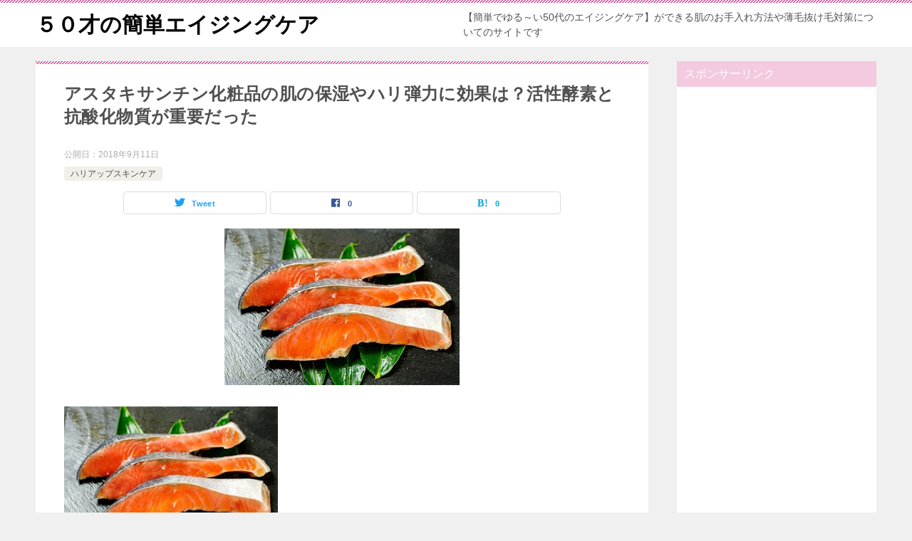

--- FILE ---
content_type: text/html; charset=UTF-8
request_url: https://www.eijing.net/asutakisanchin/
body_size: 17972
content:
<!doctype html>
<html lang="ja" class="col2 layout-footer-show">
<head>
	<meta charset="UTF-8">
	<meta name="viewport" content="width=device-width, initial-scale=1">
	<link rel="profile" href="http://gmpg.org/xfn/11">

	<title>アスタキサンチン化粧品の肌の保湿やハリ弾力に効果は？活性酵素と抗酸化物質が重要だった ｜ ５０才の簡単エイジングケア</title>
<meta name='robots' content='max-image-preview:large' />
    <script>
        var ajaxurl = 'https://www.eijing.net/wp-admin/admin-ajax.php';
        var sns_cnt = true;
            </script>
	<link rel='dns-prefetch' href='//s.w.org' />
<link rel="alternate" type="application/rss+xml" title="５０才の簡単エイジングケア &raquo; フィード" href="https://www.eijing.net/feed/" />
<link rel="alternate" type="application/rss+xml" title="５０才の簡単エイジングケア &raquo; コメントフィード" href="https://www.eijing.net/comments/feed/" />
<link rel="alternate" type="application/rss+xml" title="５０才の簡単エイジングケア &raquo; アスタキサンチン化粧品の肌の保湿やハリ弾力に効果は？活性酵素と抗酸化物質が重要だった のコメントのフィード" href="https://www.eijing.net/asutakisanchin/feed/" />
		<script type="text/javascript">
			window._wpemojiSettings = {"baseUrl":"https:\/\/s.w.org\/images\/core\/emoji\/13.1.0\/72x72\/","ext":".png","svgUrl":"https:\/\/s.w.org\/images\/core\/emoji\/13.1.0\/svg\/","svgExt":".svg","source":{"concatemoji":"https:\/\/www.eijing.net\/wp-includes\/js\/wp-emoji-release.min.js?ver=5.8.12"}};
			!function(e,a,t){var n,r,o,i=a.createElement("canvas"),p=i.getContext&&i.getContext("2d");function s(e,t){var a=String.fromCharCode;p.clearRect(0,0,i.width,i.height),p.fillText(a.apply(this,e),0,0);e=i.toDataURL();return p.clearRect(0,0,i.width,i.height),p.fillText(a.apply(this,t),0,0),e===i.toDataURL()}function c(e){var t=a.createElement("script");t.src=e,t.defer=t.type="text/javascript",a.getElementsByTagName("head")[0].appendChild(t)}for(o=Array("flag","emoji"),t.supports={everything:!0,everythingExceptFlag:!0},r=0;r<o.length;r++)t.supports[o[r]]=function(e){if(!p||!p.fillText)return!1;switch(p.textBaseline="top",p.font="600 32px Arial",e){case"flag":return s([127987,65039,8205,9895,65039],[127987,65039,8203,9895,65039])?!1:!s([55356,56826,55356,56819],[55356,56826,8203,55356,56819])&&!s([55356,57332,56128,56423,56128,56418,56128,56421,56128,56430,56128,56423,56128,56447],[55356,57332,8203,56128,56423,8203,56128,56418,8203,56128,56421,8203,56128,56430,8203,56128,56423,8203,56128,56447]);case"emoji":return!s([10084,65039,8205,55357,56613],[10084,65039,8203,55357,56613])}return!1}(o[r]),t.supports.everything=t.supports.everything&&t.supports[o[r]],"flag"!==o[r]&&(t.supports.everythingExceptFlag=t.supports.everythingExceptFlag&&t.supports[o[r]]);t.supports.everythingExceptFlag=t.supports.everythingExceptFlag&&!t.supports.flag,t.DOMReady=!1,t.readyCallback=function(){t.DOMReady=!0},t.supports.everything||(n=function(){t.readyCallback()},a.addEventListener?(a.addEventListener("DOMContentLoaded",n,!1),e.addEventListener("load",n,!1)):(e.attachEvent("onload",n),a.attachEvent("onreadystatechange",function(){"complete"===a.readyState&&t.readyCallback()})),(n=t.source||{}).concatemoji?c(n.concatemoji):n.wpemoji&&n.twemoji&&(c(n.twemoji),c(n.wpemoji)))}(window,document,window._wpemojiSettings);
		</script>
		<style type="text/css">
img.wp-smiley,
img.emoji {
	display: inline !important;
	border: none !important;
	box-shadow: none !important;
	height: 1em !important;
	width: 1em !important;
	margin: 0 .07em !important;
	vertical-align: -0.1em !important;
	background: none !important;
	padding: 0 !important;
}
</style>
	<link rel='stylesheet' id='wp-block-library-css'  href='https://www.eijing.net/wp-includes/css/dist/block-library/style.min.css?ver=5.8.12' type='text/css' media='all' />
<link rel='stylesheet' id='keni_character_css-css'  href='https://www.eijing.net/wp-content/plugins/keni-character-plugin/css/keni_character.css?ver=5.8.12' type='text/css' media='all' />
<link rel='stylesheet' id='keni-style-css'  href='https://www.eijing.net/wp-content/themes/keni8-child/style.css?ver=5.8.12' type='text/css' media='all' />
<link rel='stylesheet' id='keni_base-css'  href='https://www.eijing.net/wp-content/themes/keni80_wp_standard_all_202111101102/base.css?ver=5.8.12' type='text/css' media='all' />
<link rel='stylesheet' id='keni-advanced-css'  href='https://www.eijing.net/wp-content/themes/keni80_wp_standard_all_202111101102/advanced.css?ver=5.8.12' type='text/css' media='all' />
<link rel='stylesheet' id='my-keni_base-css'  href='https://www.eijing.net/wp-content/themes/keni8-child/base.css?ver=5.8.12' type='text/css' media='all' />
<link rel='stylesheet' id='my-keni-advanced-css'  href='https://www.eijing.net/wp-content/themes/keni8-child/advanced.css?ver=5.8.12' type='text/css' media='all' />
<style id='keni_customized_css-inline-css' type='text/css'>
.color01{color: #be4e8c;}.color02{color: #d54f98;}.color03{color: #f3cadf;}.color04{color: #f8e8f1;}.color05{color: #fbeff6;}.color06{color: #f7deed;}.color07{color: #f3cadf;}q{background: #f7deed;}table:not(.review-table) thead th{border-color: #d54f98;background-color: #d54f98;}a:hover,a:active,a:focus{color: #be4e8c;}.keni-header_wrap{background-image: linear-gradient(-45deg,#fff 25%,#d54f98 25%, #d54f98 50%,#fff 50%, #fff 75%,#d54f98 75%, #d54f98);}.keni-header_cont .header-mail .btn_header{color: #be4e8c;}.site-title > a span{color: #be4e8c;}.keni-breadcrumb-list li a:hover,.keni-breadcrumb-list li a:active,.keni-breadcrumb-list li a:focus{color: #be4e8c;}.keni-section h1:not(.title_no-style){background-image: linear-gradient(-45deg,#fff 25%,#d54f98 25%, #d54f98 50%,#fff 50%, #fff 75%,#d54f98 75%, #d54f98);}.archive_title{background-image: linear-gradient(-45deg,#fff 25%,#d54f98 25%, #d54f98 50%,#fff 50%, #fff 75%,#d54f98 75%, #d54f98);} h2:not(.title_no-style){background: #d54f98;}.profile-box-title {background: #d54f98;}.keni-related-title {background: #d54f98;}.comments-area h2 {background: #d54f98;}h3:not(.title_no-style){border-top-color: #d54f98;border-bottom-color: #d54f98;color: #be4e8c;}h4:not(.title_no-style){border-bottom-color: #d54f98;color: #be4e8c;}h5:not(.title_no-style){color: #be4e8c;}.keni-section h1 a:hover,.keni-section h1 a:active,.keni-section h1 a:focus,.keni-section h3 a:hover,.keni-section h3 a:active,.keni-section h3 a:focus,.keni-section h4 a:hover,.keni-section h4 a:active,.keni-section h4 a:focus,.keni-section h5 a:hover,.keni-section h5 a:active,.keni-section h5 a:focus,.keni-section h6 a:hover,.keni-section h6 a:active,.keni-section h6 a:focus{color: #be4e8c;}.keni-section .sub-section_title {background: #f3cadf;}.btn_style01{border-color: #be4e8c;color: #be4e8c;}.btn_style02{border-color: #be4e8c;color: #be4e8c;}.btn_style03{background: #d54f98;}.entry-list .entry_title a:hover,.entry-list .entry_title a:active,.entry-list .entry_title a:focus{color: #be4e8c;}.ently_read-more .btn{border-color: #be4e8c;color: #be4e8c;}.profile-box{background-color: #fbeff6;}.advance-billing-box_next-title{color: #f3cadf;}.step-chart li:nth-child(2){background-color: #f8e8f1;}.step-chart_style01 li:nth-child(2)::after,.step-chart_style02 li:nth-child(2)::after{border-top-color: #f8e8f1;}.step-chart li:nth-child(3){background-color: #f3cadf;}.step-chart_style01 li:nth-child(3)::after,.step-chart_style02 li:nth-child(3)::after{border-top-color: #f3cadf;}.step-chart li:nth-child(4){background-color: #d54f98;}.step-chart_style01 li:nth-child(4)::after,.step-chart_style02 li:nth-child(4)::after{border-top-color: #d54f98;}.toc-area_inner .toc-area_list > li::before{background: #d54f98;}.toc_title{color: #be4e8c;}.list_style02 li::before{background: #d54f98;}.dl_style02 dt{background: #d54f98;}.dl_style02 dd{background: #f8e8f1;}.accordion-list dt{background: #d54f98;}.ranking-list .review_desc_title{color: #be4e8c;}.review_desc{background-color: #fbeff6;}.item-box .item-box_title{color: #be4e8c;}.item-box02{background-image: linear-gradient(-45deg,#fff 25%,#d54f98 25%, #d54f98 50%,#fff 50%, #fff 75%,#d54f98 75%, #d54f98);}.item-box02 .item-box_inner{background-color: #fbeff6;}.item-box02 .item-box_title{background-color: #d54f98;}.item-box03 .item-box_title{background-color: #d54f98;}.box_style01{background-image: linear-gradient(-45deg,#fff 25%,#d54f98 25%, #d54f98 50%,#fff 50%, #fff 75%,#d54f98 75%, #d54f98);}.box_style01 .box_inner{background-color: #fbeff6;}.box_style03{background: #fbeff6;}.box_style06{background-color: #fbeff6;}.cast-box{background-image: linear-gradient(-45deg,#fff 25%,#d54f98 25%, #d54f98 50%,#fff 50%, #fff 75%,#d54f98 75%, #d54f98);}.cast-box .cast_name,.cast-box_sub .cast_name{color: #be4e8c;}.widget .cast-box_sub .cast-box_sub_title{background-image: linear-gradient(-45deg,#d54f98 25%, #d54f98 50%,#fff 50%, #fff 75%,#d54f98 75%, #d54f98);}.voice_styl02{background-color: #fbeff6;}.voice_styl03{background-image: linear-gradient(-45deg,#fff 25%,#fbeff6 25%, #fbeff6 50%,#fff 50%, #fff 75%,#fbeff6 75%, #fbeff6);}.voice-box .voice_title{color: #be4e8c;}.chat_style02 .bubble{background-color: #d54f98;}.chat_style02 .bubble .bubble_in{border-color: #d54f98;}.related-entry-list .related-entry_title a:hover,.related-entry-list .related-entry_title a:active,.related-entry-list .related-entry_title a:focus{color: #be4e8c;}.interval01 span{background-color: #d54f98;}.interval02 span{background-color: #d54f98;}.page-nav .current,.page-nav li a:hover,.page-nav li a:active,.page-nav li a:focus{background: #d54f98;}.page-nav-bf .page-nav_next:hover,.page-nav-bf .page-nav_next:active,.page-nav-bf .page-nav_next:focus,.page-nav-bf .page-nav_prev:hover,.page-nav-bf .page-nav_prev:active,.page-nav-bf .page-nav_prev:focus{color: #be4e8c;}.nav-links .nav-next a:hover, .nav-links .nav-next a:active, .nav-links .nav-next a:focus, .nav-links .nav-previous a:hover, .nav-links .nav-previous a:active, .nav-links .nav-previous a:focus {color: #be4e8c; text-decoration: 'underline'; }.commentary-box .commentary-box_title{color: #d54f98;}.calendar tfoot td a:hover,.calendar tfoot td a:active,.calendar tfoot td a:focus{color: #be4e8c;}.form-mailmaga .form-mailmaga_title{color: #d54f98;}.form-login .form-login_title{color: #d54f98;}.form-login-item .form-login_title{color: #d54f98;}.contact-box{background-image: linear-gradient(-45deg,#fff 25%, #d54f98 25%, #d54f98 50%,#fff 50%, #fff 75%,#d54f98 75%, #d54f98);}.contact-box_inner{background-color: #fbeff6;}.contact-box .contact-box-title{background-color: #d54f98;}.contact-box_tel{color: #be4e8c;}.widget_recent_entries .keni-section ul li a:hover,.widget_recent_entries .keni-section ul li a:active,.widget_recent_entries .keni-section ul li a:focus,.widget_archive .keni-section > ul li a:hover,.widget_archive .keni-section > ul li a:active,.widget_archive .keni-section > ul li a:focus,.widget_categories .keni-section > ul li a:hover,.widget_categories .keni-section > ul li a:active,.widget_categories .keni-section > ul li a:focus{color: #be4e8c;}.tagcloud a::before{color: #be4e8c;}.widget_recent_entries_img .list_widget_recent_entries_img .widget_recent_entries_img_entry_title a:hover,.widget_recent_entries_img .list_widget_recent_entries_img .widget_recent_entries_img_entry_title a:active,.widget_recent_entries_img .list_widget_recent_entries_img .widget_recent_entries_img_entry_title a:focus{color: #be4e8c;}.keni-link-card_title a:hover,.keni-link-card_title a:active,.keni-link-card_title a:focus{color: #be4e8c;}@media (min-width : 768px){.keni-gnav_inner li a:hover,.keni-gnav_inner li a:active,.keni-gnav_inner li a:focus{border-bottom-color: #d54f98;}.step-chart_style02 li:nth-child(2)::after{border-left-color: #f8e8f1;}.step-chart_style02 li:nth-child(3)::after{border-left-color: #f3cadf;}.step-chart_style02 li:nth-child(4)::after{border-left-color: #d54f98;}.col1 .contact-box_tel{color: #be4e8c;}.step-chart_style02 li:nth-child(1)::after,.step-chart_style02 li:nth-child(2)::after,.step-chart_style02 li:nth-child(3)::after,.step-chart_style02 li:nth-child(4)::after{border-top-color: transparent;}}@media (min-width : 920px){.contact-box_tel{color: #be4e8c;}}
</style>
<link rel="canonical" href="https://www.eijing.net/asutakisanchin/" />
<link rel="https://api.w.org/" href="https://www.eijing.net/wp-json/" /><link rel="alternate" type="application/json" href="https://www.eijing.net/wp-json/wp/v2/posts/135" /><link rel="EditURI" type="application/rsd+xml" title="RSD" href="https://www.eijing.net/xmlrpc.php?rsd" />
<link rel='shortlink' href='https://www.eijing.net/?p=135' />
<link rel="alternate" type="application/json+oembed" href="https://www.eijing.net/wp-json/oembed/1.0/embed?url=https%3A%2F%2Fwww.eijing.net%2Fasutakisanchin%2F" />
<link rel="alternate" type="text/xml+oembed" href="https://www.eijing.net/wp-json/oembed/1.0/embed?url=https%3A%2F%2Fwww.eijing.net%2Fasutakisanchin%2F&#038;format=xml" />
<script async src="//pagead2.googlesyndication.com/pagead/js/adsbygoogle.js"></script>
<script>
     (adsbygoogle = window.adsbygoogle || []).push({
          google_ad_client: "ca-pub-1300055494239780",
          enable_page_level_ads: true
     });
</script><meta name="description" content="アスタリフトを使ってみて「保湿力」「肌のハリや弾力」に効果を感じました。アスタキサンチンの効果なのでしょうか？調べてわかりやすく紹介します。">
        <!--OGP-->
		<meta property="og:type" content="article" />
<meta property="og:url" content="https://www.eijing.net/asutakisanchin/" />
        <meta property="og:title" content="アスタキサンチン化粧品の肌の保湿やハリ弾力に効果は？活性酵素と抗酸化物質が重要だった ｜ ５０才の簡単エイジングケア"/>
        <meta property="og:description" content="アスタリフトを使ってみて「保湿力」「肌のハリや弾力」に効果を感じました。アスタキサンチンの効果なのでしょうか？調べてわかりやすく紹介します。">
        <meta property="og:site_name" content="５０才の簡単エイジングケア">
        <meta property="og:image" content="https://www.eijing.net/wp-content/uploads/2018/09/asutakisantin.jpg">
		            <meta property="og:image:type" content="image/jpeg">
			            <meta property="og:image:width" content="330">
            <meta property="og:image:height" content="220">
			        <meta property="og:locale" content="ja_JP">
		        <!--OGP-->
		            <!-- Twitter Cards -->
			                    <meta name="twitter:card" content="summary"/>
                    <meta name="twitter:site" content="0"/>
                    <meta name="twitter:title" content="アスタキサンチン化粧品の肌の保湿やハリ弾力に効果は？活性酵素と抗酸化物質が重要だった"/>
                    <meta name="twitter:image" content="https://www.eijing.net/wp-content/uploads/2018/09/asutakisantin.jpg"/>
            <!--/Twitter Cards-->
			<style type="text/css">.broken_link, a.broken_link {
	text-decoration: line-through;
}</style><meta name="google-site-verification" content="tSQrgKFvd-gER_AFBtnEiK-MoX7Gv5RS8qGdUPWEvvQ" />
<!-- Global site tag (gtag.js) - Google Analytics -->
<script async src="https://www.googletagmanager.com/gtag/js?id=UA-100928980-2"></script>
<script>
  window.dataLayer = window.dataLayer || [];
  function gtag(){dataLayer.push(arguments);}
  gtag('js', new Date());

  gtag('config', 'UA-100928980-2');
</script>
</head>

<body class="post-template-default single single-post postid-135 single-format-standard no-gn"><!--ページの属性-->

<div id="top" class="keni-container">

<!--▼▼ ヘッダー ▼▼-->
<div class="keni-header_wrap">
	<div class="keni-header_outer">
		
		<header class="keni-header keni-header_col1">
			<div class="keni-header_inner">

							<p class="site-title"><a href="https://www.eijing.net/" rel="home">５０才の簡単エイジングケア</a></p>
			
			<div class="keni-header_cont">
			<p class="site-description">【簡単でゆる～い50代のエイジングケア】ができる肌のお手入れ方法や薄毛抜け毛対策についてのサイトです</p>			</div>

			</div><!--keni-header_inner-->
		</header><!--keni-header-->	</div><!--keni-header_outer-->
</div><!--keni-header_wrap-->
<!--▲▲ ヘッダー ▲▲-->

<div id="click-space"></div>




<div class="keni-main_wrap">
	<div class="keni-main_outer">

		<!--▼▼ メインコンテンツ ▼▼-->
		<main id="main" class="keni-main">
			<div class="keni-main_inner">

				<aside class="free-area free-area_before-title">
									</aside><!-- #secondary -->

		<article class="post-135 post type-post status-publish format-standard has-post-thumbnail category-hari tag-23 keni-section" itemscope itemtype="http://schema.org/Article">
<meta itemscope itemprop="mainEntityOfPage"  itemType="https://schema.org/WebPage" itemid="https://www.eijing.net/asutakisanchin/" />

<div class="keni-section_wrap article_wrap">
	<div class="keni-section">

		<header class="article-header">
			<h1 class="entry_title" itemprop="headline">アスタキサンチン化粧品の肌の保湿やハリ弾力に効果は？活性酵素と抗酸化物質が重要だった</h1>
			<div class="entry_status">
		<ul class="entry_date">
				<li class="entry_date_item">公開日：<time itemprop="datePublished" datetime="2018-09-11T21:11:15+09:00" content="2018-09-11T21:11:15+09:00">2018年9月11日</time></li>	</ul>
		<ul class="entry_category">
		<li class="entry_category_item hari"><a href="https://www.eijing.net/category/hari/">ハリアップスキンケア</a></li>	</ul>
</div>						<aside class="sns-btn_wrap">
	        <div class="sns-btn_tw" data-url="https://www.eijing.net/asutakisanchin/" data-title="%E3%82%A2%E3%82%B9%E3%82%BF%E3%82%AD%E3%82%B5%E3%83%B3%E3%83%81%E3%83%B3%E5%8C%96%E7%B2%A7%E5%93%81%E3%81%AE%E8%82%8C%E3%81%AE%E4%BF%9D%E6%B9%BF%E3%82%84%E3%83%8F%E3%83%AA%E5%BC%BE%E5%8A%9B%E3%81%AB%E5%8A%B9%E6%9E%9C%E3%81%AF%EF%BC%9F%E6%B4%BB%E6%80%A7%E9%85%B5%E7%B4%A0%E3%81%A8%E6%8A%97%E9%85%B8%E5%8C%96%E7%89%A9%E8%B3%AA%E3%81%8C%E9%87%8D%E8%A6%81%E3%81%A0%E3%81%A3%E3%81%9F+%EF%BD%9C+%EF%BC%95%EF%BC%90%E6%89%8D%E3%81%AE%E7%B0%A1%E5%8D%98%E3%82%A8%E3%82%A4%E3%82%B8%E3%83%B3%E3%82%B0%E3%82%B1%E3%82%A2"></div>
        <div class="sns-btn_fb" data-url="https://www.eijing.net/asutakisanchin/" data-title="%E3%82%A2%E3%82%B9%E3%82%BF%E3%82%AD%E3%82%B5%E3%83%B3%E3%83%81%E3%83%B3%E5%8C%96%E7%B2%A7%E5%93%81%E3%81%AE%E8%82%8C%E3%81%AE%E4%BF%9D%E6%B9%BF%E3%82%84%E3%83%8F%E3%83%AA%E5%BC%BE%E5%8A%9B%E3%81%AB%E5%8A%B9%E6%9E%9C%E3%81%AF%EF%BC%9F%E6%B4%BB%E6%80%A7%E9%85%B5%E7%B4%A0%E3%81%A8%E6%8A%97%E9%85%B8%E5%8C%96%E7%89%A9%E8%B3%AA%E3%81%8C%E9%87%8D%E8%A6%81%E3%81%A0%E3%81%A3%E3%81%9F+%EF%BD%9C+%EF%BC%95%EF%BC%90%E6%89%8D%E3%81%AE%E7%B0%A1%E5%8D%98%E3%82%A8%E3%82%A4%E3%82%B8%E3%83%B3%E3%82%B0%E3%82%B1%E3%82%A2"></div>
        <div class="sns-btn_hatena" data-url="https://www.eijing.net/asutakisanchin/" data-title="%E3%82%A2%E3%82%B9%E3%82%BF%E3%82%AD%E3%82%B5%E3%83%B3%E3%83%81%E3%83%B3%E5%8C%96%E7%B2%A7%E5%93%81%E3%81%AE%E8%82%8C%E3%81%AE%E4%BF%9D%E6%B9%BF%E3%82%84%E3%83%8F%E3%83%AA%E5%BC%BE%E5%8A%9B%E3%81%AB%E5%8A%B9%E6%9E%9C%E3%81%AF%EF%BC%9F%E6%B4%BB%E6%80%A7%E9%85%B5%E7%B4%A0%E3%81%A8%E6%8A%97%E9%85%B8%E5%8C%96%E7%89%A9%E8%B3%AA%E3%81%8C%E9%87%8D%E8%A6%81%E3%81%A0%E3%81%A3%E3%81%9F+%EF%BD%9C+%EF%BC%95%EF%BC%90%E6%89%8D%E3%81%AE%E7%B0%A1%E5%8D%98%E3%82%A8%E3%82%A4%E3%82%B8%E3%83%B3%E3%82%B0%E3%82%B1%E3%82%A2"></div>
		</aside>					</header><!-- .article-header -->

		<div class="article-body" itemprop="articleBody">
			
			<div class="article-visual" itemprop="image" itemscope itemtype="https://schema.org/ImageObject">
				<img src="https://www.eijing.net/wp-content/uploads/2018/09/asutakisantin.jpg" alt="鮭アスタキサンチン" loading="lazy"
                     width="330"
                     height="220">
				<meta itemprop="url" content="https://www.eijing.net/wp-content/uploads/2018/09/asutakisantin.jpg">
				<meta itemprop="width" content="330">
				<meta itemprop="height" content="220">
			</div>
			
			<p><img loading="lazy" src="https://www.eijing.net/wp-content/uploads/2018/09/asutakisantin-300x200.jpg" alt="鮭アスタキサンチン" width="300" height="200" class="alignnone size-medium wp-image-211" srcset="https://www.eijing.net/wp-content/uploads/2018/09/asutakisantin-300x200.jpg 300w, https://www.eijing.net/wp-content/uploads/2018/09/asutakisantin.jpg 330w" sizes="(max-width: 300px) 100vw, 300px" /></p>
<h2>アスタキサンチン化粧品の効果は？保湿・肌のハリや弾力・シワ・紫外線の活性酵素対策</h2>
<p>アスタリフトを実際に購入して試してみたところ「感動のしっとり肌とハリ肌」になったことを紹介しました。</p>
<p>アスタリフトを体験した記事はこちら↓<br />
<a href="https://www.eijing.net/astalift/" target="_blank" rel="noopener">アスタリフトトライアルを実際に試してみたレビュー。深い潤いに感動</a></p>
<p>アスタリフトと言えばあの赤い美容成分のアスタキサンチン</p>
<p>本当にアスタキサンチンが入っていたからアスタリフトを使って肌の保湿とかハリや弾力が出たのかな？</p>
<p>アスタキサンチンってどんな働きをしていたのかしら？<br />
そんなことが気になって調べてみました。</p>
<p>理科とか科学に、とっても弱い私なので難しいことはわかりません。</p>
<p>なるべくわかりやすく整理してみましたので、「アスタキサンチンって本当のところどうなの？」と気になっている人は是非参考にしてみてくださいね。</p>
<div class="al-c">一日１回の↓クリックをお願いします<br />
<a href="//beauty.blogmura.com/ladiesbrushup_over50/ranking.html" target="_blank"><img loading="lazy" src="https://beauty.blogmura.com/ladiesbrushup_over50/img/ladiesbrushup_over50125_41_z_cat.gif" width="125" height="41" border="0" alt="" /></a></div>
<div id="keni_toc"></div>
<h2>アスタキサンチンと活性酵素と抗酸化物質の関係をわかりやすく知りたい</h2>
<p>★活性酸素と抗酸化物質って難しいけれど知っておきたいこと</p>
<p>アスタキサンチンについて知りたいなら<br />
<span class="orange b">「活性酸素と抗酸化物質について」</span><br />
ちょっと難しいけれど知らないとダメみたいです。</p>
<p>活性酸素は悪者です<br />
それに対して抗酸化物質は悪者をやっつけるヒーローです。</p>
<p>活性酸素ができる原因</p>
<ul>
<li>紫外線線、排気ガスや食品添加物、ストレス</li>
<li>食べた糖や脂肪を原料としてエネルギーを作る時に産業廃棄物として発生してしまう</li>
</ul>
<p>などがあります。</p>
<p><span class="orange b">アスタキサンチンは紫外線からできる活性酵素に対して大きな力を発揮します。</span></p>
<h3>●活性酸素が肌に及ぼす悪いこと</h3>
<p>活性酸素は体内で細胞を酸化させて損傷を与えるてしまいます。</p>
<div style="border: 2px solid #cccccc; padding: 10px; background: #ffffff;">
<p>体中に活性酸素は悪い影響を及ぼしますが、ここでは特に美肌の敵としての活性酸素の問題点を紹介します。</p>
<p>１．肌のメラニンを増やす→シミやクスミの原因になる</p>
<p>２．コラーゲンやエラスチンを壊す→肌の弾力が失われう→しわやたるみの原因になる</p>
<p>３．皮膚のバリア機能を低下させる→保湿力が下がる→乾燥肌になる</p>
<p>つまり活性酸素は「シミやクスミ」「しわやたるみ」「乾燥肌」これらの原因になっているということですね。</p>
</div>
<p>まさにエイジングケアの敵！ですね～</p>
<h3>●抗酸化作用のある成分って何があるのかな？</h3>
<p>では抗酸化作用のある成分ってどんなのがあるの？<br />
気になるところです。</p>
<p>活性酵素はいくつかの種類があり、それに対抗できる抗酸化物質が決まっています。</p>
<div style="border: 2px solid #cccccc; padding: 10px; background: #ffffff;">
<p>抗酸化物質は下記のような成分があります</p>
<ul>
<li>ビタミンＣ</li>
<li>ビタミンＥ</li>
<li>コエンザイムＱ１０</li>
<li>β-カロテン</li>
<li>アスタキサンチン</li>
</ul>
</div>
<p>アスタキサンチンは紫外線からできる活性酵素に特に力を発揮できる抗酸化物質です。</p>
<p>ビタミンＥの550倍、ベータカロテンの40倍、コエンザイムQ10の1000倍もの効果があることがわかっているのですね。（富士フィルム調べ）<br />
<br></p>
<h2>富士フィルムがアスタキサンチン化粧品を作った驚きの技術とは</h2>
<h3>●しかし！アスタキサンチンには弱点が・・・</h3>
<p>アスタキサンチンは抗酸化作用が高いことがわかりました。</p>
<p>でも今まで何で化粧品として使われていなかったのかしら？<br />
そんな疑問が出てきました。</p>
<p>そんなに良い成分ならコラーゲンとかヒアルロン酸のようにもっと使われていいはず・・・</p>
<p>でも、アスタキサンチンには大きな問題があったのですね。</p>
<div style="border: 2px solid #cccccc; padding: 10px; background: #ffffff;">
<p>アスタキサンチンの問題点</p>
<ul>
<li>アスタキサンチンは熱と光に弱く油にしか溶けない</li>
<li>そのままでは吸収されにくい</li>
<li>分子量が大きい</li>
</ul>
</div>
<p>この為に<span class="orange b">アスタキサンチンの分子量を小さくして肌の奥にまで浸透できるようにする必要がある</span>のです。</p>
<p>アスタキサンチンの化粧品として有名なアスタリフトを作っているのは富士フィルム。</p>
<p>なぜアスタキサンチンに目を付けたのかしら？</p>
<p>フィルムの原料と同じ？</p>
<p>などと調べていたら・・・・</p>
<p>ここで驚きの事実がありました。</p>
<p>それは<span class="orange b">肌の角層と写真のフィルムって同じ薄さ</span>なんですね。</p>
<p>写真のフィルムって今はあまり見かけないな～って思う人も多いでしょう。</p>
<p>でも40～50代の人なら知っているはず！</p>
<p>あぁ～あのフィルムと肌の角層って同じ厚さなんだ！</p>
<p>角層って自分でどのくらいの厚さかわからないので、すっごくわかりやすい比較だと思いませんか？</p>
<p>私は「おぉ！」ってちょっと感動してしまいました。</p>
<p>写真のフィルムを作っている細かい技術力がそのままアスタキサンチンに応用ができたということのようですよ。</p>
<p>どのような技術なのか・・・難しい話は分かりにくくて・・・今回は省きますね</p>
<h2>アスタキサンチン入りの化粧品はアスタリフトとＤＨＣ。どれがいいのかな？</h2>
<p>アスタキサンチンの化粧品と言えば私は「アスタリフト」って思っていましたが、ＤＨＣのアスタキサンチン化粧品も有名でした。</p>
<p>効果って同じくらいなのかな？</p>
<p>アスタリフトはお試しをしたので、今度はＤＨＣのアスタキサンチン化粧品のお試しをしてみて比べてみたいですね。</p>
<p>ＤＨＣのアスタキサンチンを使ってみたら紹介しますね。</p>
<p>ここでは、まずは私がお試ししたアスタリフトのアスタキサンチンについて紹介します。</p>
<h3>アスタリフトのアスタキサンチンってここがすごかった！</h3>
<p><b><span style="color: #e95371;">１．抗酸化力が9倍の効果になったのは小さくしたから</span></b></p>
<p>普通のアスタキサンチンって不透明なオレンジ色なのです。<br />
でも・・・アスタリフトは何と透明！</p>
<p>そういえば化粧水は透明だった！</p>
<p><img loading="lazy" class="alignnone size-medium wp-image-181" src="https://www.eijing.net/wp-content/uploads/2018/09/asro02-300x225.jpg" alt="アスタリフトトライアルセットのモイストローション使用感" width="300" height="225" srcset="https://www.eijing.net/wp-content/uploads/2018/09/asro02-300x225.jpg 300w, https://www.eijing.net/wp-content/uploads/2018/09/asro02.jpg 330w" sizes="(max-width: 300px) 100vw, 300px" /></p>
<p>チョット見えにくいですが、手に乗せたら肌が透けて見えますよね。</p>
<p>何で透明になるのかというと微粒子化しているから らしい・・・・<br />
つまりちっさくしているっていうことですね。</p>
<p>ちっさくするだけで従来の抗酸化力の9倍もの効果を発揮できるそうですよ！<br />
スゴイですよね。</p>
<p><b><span style="color: #e95371;">２．浸透力が抜群になったのも小さくしたから</span></b><br />
ナノ化すると20秒後に浸透力に大きな差が出る！</p>
<p><iframe loading="lazy" src="https://www.youtube.com/embed/BsKVx3UIt5U?rel=0" width="300" height="168" frameborder="0" allowfullscreen="allowfullscreen"></iframe></p>
<p>ぐんぐんしみこんでいく様子がちょっと面白いので動画を紹介（富士フィルムのユーチューブの動画から）</p>
<p><b><span style="color: #e95371;">３．安定性が高くなった</span></b><br />
光や熱に弱かったアスタキサンチンをナノ化した技術で7時間たってもしっかり効果を発揮できるようになった</p>
<p>このような理由からアスタリフトはアスタキサンチンを上手スキンケアに取り入れることができるようになったのですね。</p>
<h2>アスタリフトのアスタキサンチンの効果は？</h2>
<p>実際にアスタキサンチンってどんな役割を果たしているの？</p>
<p>私はアスタリフトを使った感想は</p>
<p><span class="orange b">「しっとり保湿される」「肌がパッと張ったような張りが出る」</span></p>
<p>このような効果はやっぱりアスタキサンチンの効果だったのかしら？</p>
<p>気になります。</p>
<p>もう一度活性酸素と抗酸化物質であるアスタキサンチンを思い出してみましょう。</p>
<p>どうやら活性酸素は美肌の大敵だということがわかりました。</p>
<p>そしてこの活性酸素に対抗できるのが抗酸化物質。</p>
<p>その中でもアスタキサンチンはすごい力を持っているってことがわかりましね。</p>
<p>わかりやすくアスタキサンチンの効果についてまとめてみたくなりました。</p>
<p><b><span style="color: #e95371;">アスタキサンチンの効果</span></b><br />
（富士フィルムのＨＰ参照）</p>
<h3>1．シミを防ぐ・美白</h3>
<p>紫外線を浴びると表皮で大量の活性酸素が生み出されます。</p>
<p>アスタキサンチンを皮膚に塗ると、肌の上の活性酵素がたくさん削除されるのです。</p>
<p>それによってメラニンの生成が抑えられてシミ予防になります。</p>
<h3>２．肌の弾力を保ち、シワを予防できる</h3>
<p>肌の奥にある真皮層にはコラーゲンが手をつなぐ形できれいに並んでいます。</p>
<p>しかし、紫外線を受けると肌の表面だけでななく、この真皮層でも活性酵素が増えてしまします。</p>
<p>そうすると、真皮層にあるコラーゲンもダメージを受けてしまいます。</p>
<p>このコラーゲンが活性酸素によってダメージを受けると、肌のハリや弾力がなくなり、深いしわができるようになってしまいます。</p>
<p>アスタキサンチンは紫外線からできる活性酸素に絶大な効果を発揮しますので、肌の弾力やハリを保ってシワになるのを防ぐ効果が期待できます。</p>
<h3>３．肌の乾燥を防ぐ</h3>
<p>アスタキサンチンを塗ると肌の水分量が上昇し肌の皮脂量が減少すると富士フィルムでは書かれていますが、保湿に関してはアスタキサンチンをサプリで飲むほうがより効果が高いと書かれていますね。</p>
<div style="border: 2px solid pink; padding: 10px; background: #ffffff; border-radius: 10px;">
<p><b><span style="color: #e95371;">アスタキサンチンの美肌への効果まとめ</span></b></p>
<p>紫外線による活性酸素を除去する働きがある。<br />
この為、紫外線による肌ダメージを予防改善することができる</p>
<p>・シミを予防して美白効果<br />
・ハリや弾力を保ち、シワを予防する<br />
・保湿効果は少しある</p>
<p>つまり、紫外線のダメージにすごく効果を発揮するということですね。
</p></div>
<br>
<h2>アスタキサンチンについてのおまけの情報</h2>
<p>これからはアスタキサンチンを調べていくうえでちょっと面白いな～って思った情報を紹介します。</p>
<p>特に美肌に関係あることではないので、興味が無い人はスル～してくださいね。</p>
<h3>アスタキサンチンって何に含まれているのかしら？</h3>
<p>鮭とかエビやカニやいくらやなど赤い食べ物に入っています。<br />
アスタキサンチンの化粧品がすべて赤っぽいオレンジ色なことからも分かりますね～</p>
<p>でも、アスタキサンチンって魚介類からはあまりとることができないそうなのです。</p>
<p>アスタリフトのアスタキサンチンは「植物由来」の天然成分のアスタキサンチンを利用しているそうです。</p>
<p>ヘマトコッカスと呼ばれる海藻類に多く含まれていています。</p>
<h3>アスタキサンチンを作れない鮭</h3>
<p>アスタキサンチンと言えば鮭<br />
でも実は鮭って自分でアスタキサンチンを作り出すことができないんです。</p>
<p>鮭ってもともと白色なのですね。<br />
それがアスタキサンチンを作り出せる「ヘマトコッカス」という藻を食べてアスタキサンチンを体内に取り入れています。</p>
<p>アスタキサンチンを筋肉中にため込んでいることから、鮭はサーモンピンク色をしているんです。</p>
<p>鮭は産卵のために川を上りるためにたくさんの酸素を取り込んでいます。</p>
<p>そうすると活性酸素が発生して筋肉に大きな負担をかけてしまうのです。</p>
<p>それを消去するために筋肉中に多くのアスタキサンチンをためているといわれています。</p>
<p>鮭は産卵する場所が紫外線を受けやすい川の浅瀬です。</p>
<p>そのためにメスの鮭は卵（イクラ）にアスタキサンチンを移します。</p>
<p>だからイクラも赤い色をしているのですね。</p>
<p>鮭とアスタキサンチンの話がちょっと面白かったので紹介しました。</p>
<p>アスタキサンチン化粧品として有名な「アスタリフトシリーズ」<br />
トライアルセットは口コミなどでも人気の「ジュエリーアクアリスタ」も入っているトライアルセットがあります。</p>
<p>トライアルセットを購入すると、アスタリフトの本品が安く購入できる特典が付いてきます。</p>
<p>アスタリフトに興味があったらまずは１０日間のお試しセットを使ってからのほうがお得ですよ！</p>
<p>>><a href="https://www.eijing.net/astalift/" rel="noopener" target="_blank">アスタリフト体験談はこちらの記事で紹介しています。</a></p>
<p>すぐにアスタリフトのトライアルについて知りたいという方は下のリンクで公式サイトに行きます。</p>
<p><a href="https://px.a8.net/svt/ejp?a8mat=1NSC1H+7JJ6N6+1OPU+5YJRM" target="_blank" rel="nofollow">アスタリフト 公式サイト</a><img loading="lazy" border="0" width="1" height="1" src="https://www18.a8.net/0.gif?a8mat=1NSC1H+7JJ6N6+1OPU+5YJRM" alt=""><br />
<a href="https://px.a8.net/svt/ejp?a8mat=1NSC1H+7JJ6N6+1OPU+6ARKX" target="_blank" rel="nofollow"><img loading="lazy" border="0" width="300" height="250" alt="" src="https://www27.a8.net/svt/bgt?aid=100419317456&#038;wid=071&#038;eno=01&#038;mid=s00000007869001058000&#038;mc=1"></a><img loading="lazy" border="0" width="1" height="1" src="https://www13.a8.net/0.gif?a8mat=1NSC1H+7JJ6N6+1OPU+6ARKX" alt=""></p>
<div class="al-c">一日１回の↓クリックをお願いします<br />
<a href="//beauty.blogmura.com/ladiesbrushup_over50/ranking.html" target="_blank"><img loading="lazy" src="https://beauty.blogmura.com/ladiesbrushup_over50/img/ladiesbrushup_over50125_41_z_cat.gif" width="125" height="41" border="0" alt="" /></a></div>

		</div><!-- .article-body -->

	        <div class="post-tag">
			<dl>
				<dt>タグ</dt>
				<dd>
					<ul>
								            <li >
			                <a href="https://www.eijing.net/tag/%e3%82%a2%e3%82%b9%e3%82%bf%e3%82%ad%e3%82%b5%e3%83%b3%e3%83%81%e3%83%b3/"  rel="tag">アスタキサンチン</a>
			            </li>
						        			</ul>
				</dd>
			</dl>
		</div>
	    </div><!-- .keni-section -->
</div><!-- .keni-section_wrap -->


<div class="behind-article-area">

<div class="keni-section_wrap keni-section_wrap_style02">
	<div class="keni-section">
<aside class="sns-btn_wrap">
	        <div class="sns-btn_tw" data-url="https://www.eijing.net/asutakisanchin/" data-title="%E3%82%A2%E3%82%B9%E3%82%BF%E3%82%AD%E3%82%B5%E3%83%B3%E3%83%81%E3%83%B3%E5%8C%96%E7%B2%A7%E5%93%81%E3%81%AE%E8%82%8C%E3%81%AE%E4%BF%9D%E6%B9%BF%E3%82%84%E3%83%8F%E3%83%AA%E5%BC%BE%E5%8A%9B%E3%81%AB%E5%8A%B9%E6%9E%9C%E3%81%AF%EF%BC%9F%E6%B4%BB%E6%80%A7%E9%85%B5%E7%B4%A0%E3%81%A8%E6%8A%97%E9%85%B8%E5%8C%96%E7%89%A9%E8%B3%AA%E3%81%8C%E9%87%8D%E8%A6%81%E3%81%A0%E3%81%A3%E3%81%9F+%EF%BD%9C+%EF%BC%95%EF%BC%90%E6%89%8D%E3%81%AE%E7%B0%A1%E5%8D%98%E3%82%A8%E3%82%A4%E3%82%B8%E3%83%B3%E3%82%B0%E3%82%B1%E3%82%A2"></div>
        <div class="sns-btn_fb" data-url="https://www.eijing.net/asutakisanchin/" data-title="%E3%82%A2%E3%82%B9%E3%82%BF%E3%82%AD%E3%82%B5%E3%83%B3%E3%83%81%E3%83%B3%E5%8C%96%E7%B2%A7%E5%93%81%E3%81%AE%E8%82%8C%E3%81%AE%E4%BF%9D%E6%B9%BF%E3%82%84%E3%83%8F%E3%83%AA%E5%BC%BE%E5%8A%9B%E3%81%AB%E5%8A%B9%E6%9E%9C%E3%81%AF%EF%BC%9F%E6%B4%BB%E6%80%A7%E9%85%B5%E7%B4%A0%E3%81%A8%E6%8A%97%E9%85%B8%E5%8C%96%E7%89%A9%E8%B3%AA%E3%81%8C%E9%87%8D%E8%A6%81%E3%81%A0%E3%81%A3%E3%81%9F+%EF%BD%9C+%EF%BC%95%EF%BC%90%E6%89%8D%E3%81%AE%E7%B0%A1%E5%8D%98%E3%82%A8%E3%82%A4%E3%82%B8%E3%83%B3%E3%82%B0%E3%82%B1%E3%82%A2"></div>
        <div class="sns-btn_hatena" data-url="https://www.eijing.net/asutakisanchin/" data-title="%E3%82%A2%E3%82%B9%E3%82%BF%E3%82%AD%E3%82%B5%E3%83%B3%E3%83%81%E3%83%B3%E5%8C%96%E7%B2%A7%E5%93%81%E3%81%AE%E8%82%8C%E3%81%AE%E4%BF%9D%E6%B9%BF%E3%82%84%E3%83%8F%E3%83%AA%E5%BC%BE%E5%8A%9B%E3%81%AB%E5%8A%B9%E6%9E%9C%E3%81%AF%EF%BC%9F%E6%B4%BB%E6%80%A7%E9%85%B5%E7%B4%A0%E3%81%A8%E6%8A%97%E9%85%B8%E5%8C%96%E7%89%A9%E8%B3%AA%E3%81%8C%E9%87%8D%E8%A6%81%E3%81%A0%E3%81%A3%E3%81%9F+%EF%BD%9C+%EF%BC%95%EF%BC%90%E6%89%8D%E3%81%AE%E7%B0%A1%E5%8D%98%E3%82%A8%E3%82%A4%E3%82%B8%E3%83%B3%E3%82%B0%E3%82%B1%E3%82%A2"></div>
		</aside>

		<div class="keni-related-area keni-section_wrap keni-section_wrap_style02">
			<section class="keni-section">

			<h2 class="keni-related-title">関連記事</h2>

			<ul class="related-entry-list related-entry-list_style01">
			<li class="related-entry-list_item"><figure class="related-entry_thumb"><a href="https://www.eijing.net/ateniaseken/" title="ダマスクスローズの洗顔石けんで朝から嬉しい気持ちになりました"><img src="https://www.eijing.net/wp-content/uploads/2018/10/bara.jpg" class="relation-image" width="150" alt="ダマスクスローズの洗顔石けんで朝から嬉しい気持ちになりました"></a></figure><p class="related-entry_title"><a href="https://www.eijing.net/ateniaseken/" title="ダマスクスローズの洗顔石けんで朝から嬉しい気持ちになりました">ダマスクスローズの洗顔石けんで朝から嬉しい気持ちになりました</a></p></li>
			</ul>


			</section><!--keni-section-->
		</div>		
	<nav class="navigation post-navigation" role="navigation" aria-label="投稿">
		<h2 class="screen-reader-text">投稿ナビゲーション</h2>
		<div class="nav-links"><div class="nav-next"><a href="https://www.eijing.net/ateniaseken/">ダマスクスローズの洗顔石けんで朝から嬉しい気持ちになりました</a></div></div>
	</nav>
	</div>
</div>
</div><!-- .behind-article-area -->

</article><!-- #post-## -->


				<aside class="free-area free-area_after-cont">
									</aside><!-- #secondary -->

			</div><!-- .keni-main_inner -->
		</main><!-- .keni-main -->


<aside id="secondary" class="keni-sub">
	<div id="text-7" class="keni-section_wrap widget widget_text"><section class="keni-section"><h3 class="sub-section_title">スポンサーリンク</h3>			<div class="textwidget"><p><script async src="//pagead2.googlesyndication.com/pagead/js/adsbygoogle.js"></script><br />
<!-- エイジング --><br />
<ins class="adsbygoogle"
     style="display:block"
     data-ad-client="ca-pub-1300055494239780"
     data-ad-slot="1999410677"
     data-ad-format="auto"
     data-full-width-responsive="true"></ins><br />
<script>
(adsbygoogle = window.adsbygoogle || []).push({});
</script></p>
</div>
		</section></div><div id="search-2" class="keni-section_wrap widget widget_search"><section class="keni-section"><h3 class="sub-section_title">当サイト内検索</h3><div class="search-box">
	<form role="search" method="get" id="keni_search" class="searchform" action="https://www.eijing.net/">
		<input type="text" value="" name="s" aria-label="検索"><button class="btn-search"><img src="https://www.eijing.net/wp-content/themes/keni80_wp_standard_all_202111101102/images/icon/search_black.svg" width="18" height="18" alt="検索"></button>
	</form>
</div></section></div><div id="text-4" class="keni-section_wrap widget widget_text"><section class="keni-section"><h3 class="sub-section_title">１日１回の応援が更新の励みになります</h3>			<div class="textwidget"><p><a href="//beauty.blogmura.com/ladiesbrushup_over50/ranking.html" target="_blank" rel="noopener"><img loading="lazy" src="https://beauty.blogmura.com/ladiesbrushup_over50/img/ladiesbrushup_over50125_41_z_cat.gif" alt="" width="125" height="41" border="0" /></a><br><br></p>
<p><a href="//blog.with2.net/link/?1978890:1338" target="_blank" rel="noopener"><img title="アンチエイジングランキング" src="https://blog.with2.net/img/banner/c/banner_1/br_c_1338_1.gif"></a></p>
</div>
		</section></div><div id="text-2" class="keni-section_wrap widget widget_text"><section class="keni-section"><h3 class="sub-section_title">プロフィール</h3>			<div class="textwidget"><p><img loading="lazy" src="https://www.eijing.net/wp-content/uploads/2019/03/1104664-e1553677467791.jpg" alt="" width="100" height="99" class="alignnone size-full wp-image-1143" /></p>
<p>ニックネーム：エイジングの達人 未美菜（ミミナ）<br />
年齢：５０代突入<br />
家族：独身<br />
学生以来久しぶりに会った友人に「誰だか分からなかった」といわれてしまうほど老け顔になっていてショックを受けました。<br />
面倒くさがりなので、楽で簡単にできるエイジングケアの方法を探し中。スキンケアやメイクなど実際に試して感動したことを紹介しています。</p>
</div>
		</section></div><div id="text-6" class="keni-section_wrap widget widget_text"><section class="keni-section"><h3 class="sub-section_title">連絡先</h3>			<div class="textwidget"><p>当サイトにご連絡をいただく場合は下記のメールアドレスにお願いいたします。<br />
E-MAIL：4a6bm7＃y5cdrvb.info<br />
＃を＠マークに置き換えて送ってください</p>
</div>
		</section></div><div id="categories-2" class="keni-section_wrap widget widget_categories"><section class="keni-section"><h3 class="sub-section_title">カテゴリー</h3>
			<ul>
					<li class="cat-item cat-item-25"><a href="https://www.eijing.net/category/ase/">汗対策</a>
</li>
	<li class="cat-item cat-item-27"><a href="https://www.eijing.net/category/%e3%83%80%e3%82%a4%e3%82%a8%e3%83%83%e3%83%88/">ダイエット</a>
</li>
	<li class="cat-item cat-item-28"><a href="https://www.eijing.net/category/%ef%bc%95%ef%bc%90%e6%89%8d%e3%83%a1%e3%82%a4%e3%82%af/">５０才メイク</a>
</li>
	<li class="cat-item cat-item-30"><a href="https://www.eijing.net/category/%e8%8a%b8%e8%83%bd%e4%ba%ba%e6%9c%89%e5%90%8d%e4%ba%ba%e3%81%ae%e7%be%8e%e6%b4%bb/">芸能人有名人の美活</a>
</li>
	<li class="cat-item cat-item-34"><a href="https://www.eijing.net/category/%e3%82%a8%e3%82%a4%e3%82%b8%e3%83%b3%e3%82%b0%e3%82%b1%e3%82%a2/">エイジングケア</a>
</li>
	<li class="cat-item cat-item-45"><a href="https://www.eijing.net/category/%e8%82%8c%e3%83%88%e3%83%a9%e3%83%96%e3%83%ab/">肌トラブル</a>
</li>
	<li class="cat-item cat-item-46"><a href="https://www.eijing.net/category/%e6%b4%97%e9%a1%94%e6%96%b9%e6%b3%95/">洗顔方法</a>
</li>
	<li class="cat-item cat-item-50"><a href="https://www.eijing.net/category/%e5%b0%8f%e9%a1%94/">小顔</a>
</li>
	<li class="cat-item cat-item-53"><a href="https://www.eijing.net/category/%e5%86%b7%e3%81%88%e6%80%a7/">冷え性</a>
</li>
	<li class="cat-item cat-item-4"><a href="https://www.eijing.net/category/kansou/" title="乾燥肌の悩み対策の記事を集めています。">乾燥肌</a>
</li>
	<li class="cat-item cat-item-6"><a href="https://www.eijing.net/category/kusumi/" title="肌のくすみを取るとパッと明るく若々しくなります。くすみ対策についての記事です。">くすみ</a>
</li>
	<li class="cat-item cat-item-5"><a href="https://www.eijing.net/category/keana/" title="毛穴対策のスキンケアを紹介">毛穴</a>
</li>
	<li class="cat-item cat-item-20"><a href="https://www.eijing.net/category/%e3%82%80%e3%81%8f%e3%81%bf/">むくみ</a>
</li>
	<li class="cat-item cat-item-17"><a href="https://www.eijing.net/category/indry/" title="インナードライは自分でわかりにくいので詳しい情報を集めました">インナードライ</a>
</li>
	<li class="cat-item cat-item-7"><a href="https://www.eijing.net/category/houreisen/" title="ほうれい線とたるみをケアする方法を紹介します。">ほうれい線とたるみ</a>
</li>
	<li class="cat-item cat-item-8"><a href="https://www.eijing.net/category/siwa/" title="しわ対策の方法を紹介">しわ</a>
</li>
	<li class="cat-item cat-item-3"><a href="https://www.eijing.net/category/taikendan/" title="実際に使ってみた体験レビューです">体験レビュー</a>
</li>
	<li class="cat-item cat-item-13"><a href="https://www.eijing.net/category/hari/" title="ハリアップスキンケアは多いので試してみた効果などを紹介しています。">ハリアップスキンケア</a>
</li>
	<li class="cat-item cat-item-10"><a href="https://www.eijing.net/category/diet/" title="痩せにくい中年太りを解消して若々しい印象になる方法">中年太りダイエット</a>
</li>
	<li class="cat-item cat-item-12"><a href="https://www.eijing.net/category/hositu/" title="保湿対策はエイジングケアの基本なので様々な方法を試してみました">保湿対策でもちもち肌</a>
</li>
	<li class="cat-item cat-item-15"><a href="https://www.eijing.net/category/bihaku/" title="顔色がパッと明るくなると若々しい印象になりますね。">美白で若々しい印象に</a>
</li>
	<li class="cat-item cat-item-11"><a href="https://www.eijing.net/category/toraiaru/" title="私が実際にお試ししたトライアルセットの紹介です">トライアルセット</a>
</li>
	<li class="cat-item cat-item-9"><a href="https://www.eijing.net/category/nukege/" title="抜け毛や薄毛対策や育毛方法の紹介です">抜け毛・薄毛</a>
</li>
	<li class="cat-item cat-item-1"><a href="https://www.eijing.net/category/%e6%9c%aa%e5%88%86%e9%a1%9e/">未分類</a>
</li>
			</ul>

			</section></div><div id="text-5" class="keni-section_wrap widget widget_text"><section class="keni-section"><h3 class="sub-section_title">人気記事</h3>			<div class="textwidget"><p><img loading="lazy" class="alignnone size-medium wp-image-442" src="https://www.eijing.net/wp-content/uploads/2018/10/ku01-300x225.jpg" alt="銀座ステファニー化粧品のクッションファンデ使ってみたレビュー" width="300" height="225" srcset="https://www.eijing.net/wp-content/uploads/2018/10/ku01-300x225.jpg 300w, https://www.eijing.net/wp-content/uploads/2018/10/ku01.jpg 330w" sizes="(max-width: 300px) 100vw, 300px" /></p>
<p><strong><a href="https://www.eijing.net/cushion-van/">50代クッションファンデおすすめは？</a></strong></p>
<p><a href="https://www.eijing.net/astalift/"><img loading="lazy" src="https://www.eijing.net/wp-content/uploads/2019/01/autarihutotop-300x218.jpg" alt="アスタリフトトライアルを実際に使ってみた体験レビューです" width="300" height="218" class="alignnone size-medium wp-image-962" srcset="https://www.eijing.net/wp-content/uploads/2019/01/autarihutotop-300x218.jpg 300w, https://www.eijing.net/wp-content/uploads/2019/01/autarihutotop.jpg 492w" sizes="(max-width: 300px) 100vw, 300px" /></a></p>
<p><strong><a href="https://www.eijing.net/astalift/">アスタリフトトライアル体験レビュー【50代のエイジングケア】に効果あり？astalift ジェリー使い方、肌の保湿やハリ弾力は？</a></strong></p>
<p><img loading="lazy" class="alignnone size-medium wp-image-301" src="https://www.eijing.net/wp-content/uploads/2018/09/sidoroa01-276x300.jpg" alt="新どろあわわを使ったら肌が白くなってしかもしっとり保湿もできた" width="276" height="300" srcset="https://www.eijing.net/wp-content/uploads/2018/09/sidoroa01-276x300.jpg 276w, https://www.eijing.net/wp-content/uploads/2018/09/sidoroa01.jpg 324w" sizes="(max-width: 276px) 100vw, 276px" /></p>
<p><strong><a href="https://www.eijing.net/doroawawa/">クレイ石けん【どろあわわ】で毛穴ケアと肌の透明感アップできました。</a></strong></p>
</div>
		</section></div><div id="keni_recent_post-2" class="keni-section_wrap widget widget_keni_recent_post"><section class="keni-section"><div class="widget_recent_entries_img"><h3 class="sub-section_title">画像つき関連記事</h3>
<ul class="list_widget_recent_entries_img"><li>
	        <figure class="widget_recent_entries_thumb">
	        <a href="https://www.eijing.net/suponkomati/"><img src="https://www.eijing.net/wp-content/uploads/2021/11/supokomati001-300x300.jpg" alt="すっぽん小町の口コミと実際に試した体験レビューです"  width="300" height="300"></a>
	        </figure>
	        <p class="widget_recent_entries_img_entry_title"><a href="https://www.eijing.net/suponkomati/">すっぽん小町の口コミと実際に試した体験レビューです</a></p>
	        </li>
	<li>
	        <figure class="widget_recent_entries_thumb">
	        <a href="https://www.eijing.net/%e3%80%90%e6%bd%a4%e9%a6%ac%e5%8c%96%e7%b2%a7%e9%a4%8a%e6%b2%b9%e3%81%ae%e5%8f%a3%e3%82%b3%e3%83%9f%e3%80%91%e6%95%8f%e6%84%9f%e8%82%8c%e3%81%a7%e3%82%82%e4%bf%9d%e6%b9%bf%e3%83%bb%e3%83%8f%e3%83%aa/"><img src="https://www.eijing.net/wp-content/uploads/2021/11/umatop-300x291.jpg" alt="【潤馬化粧養油の口コミ】敏感肌でも保湿・ハリアップできる馬油美容液の効果は？"  width="300" height="291"></a>
	        </figure>
	        <p class="widget_recent_entries_img_entry_title"><a href="https://www.eijing.net/%e3%80%90%e6%bd%a4%e9%a6%ac%e5%8c%96%e7%b2%a7%e9%a4%8a%e6%b2%b9%e3%81%ae%e5%8f%a3%e3%82%b3%e3%83%9f%e3%80%91%e6%95%8f%e6%84%9f%e8%82%8c%e3%81%a7%e3%82%82%e4%bf%9d%e6%b9%bf%e3%83%bb%e3%83%8f%e3%83%aa/">【潤馬化粧養油の口コミ】敏感肌でも保湿・ハリアップできる馬油美容液の効果は？</a></p>
	        </li>
	<li>
	        <figure class="widget_recent_entries_thumb">
	        <a href="https://www.eijing.net/%e3%83%86%e3%82%b9%e3%83%88/"><img src="https://www.eijing.net/wp-content/themes/keni8-child/images/no-image.jpg" alt="プラチナコアソープSAKURA"  width="540" height="360"></a>
	        </figure>
	        <p class="widget_recent_entries_img_entry_title"><a href="https://www.eijing.net/%e3%83%86%e3%82%b9%e3%83%88/">プラチナコアソープSAKURA</a></p>
	        </li>
	<li>
	        <figure class="widget_recent_entries_thumb">
	        <a href="https://www.eijing.net/kusyonfande/"><img src="https://www.eijing.net/wp-content/uploads/2019/10/kusyontop-e1570414488903.jpg" alt="カバー力が高い50代におすすめのクッションファンデなら銀座ステファニー化粧品Suhadabi Aluce(アルーチェ)｜実際に使って見た体験レビュー"  width="500" height="404"></a>
	        </figure>
	        <p class="widget_recent_entries_img_entry_title"><a href="https://www.eijing.net/kusyonfande/">【アルチュルチュ クッションファンデ】｜実際に使って見た体験レビュー</a></p>
	        </li>
	<li>
	        <figure class="widget_recent_entries_thumb">
	        <a href="https://www.eijing.net/cushion-van/"><img src="https://www.eijing.net/wp-content/uploads/2018/10/kku02.jpg" alt="銀座ステファニーsuhadabiのクッションファンデを使ってみます"  width="330" height="247"></a>
	        </figure>
	        <p class="widget_recent_entries_img_entry_title"><a href="https://www.eijing.net/cushion-van/">【クッションファンデ】美容液入りで保湿・艶出しならアルチュルチュ（Aluce luce）</a></p>
	        </li>
	<li>
	        <figure class="widget_recent_entries_thumb">
	        <a href="https://www.eijing.net/cushionvan/"><img src="https://www.eijing.net/wp-content/uploads/2018/10/cushionvan01.jpg" alt="銀座ステファニー化粧品のクッションファンデは超乾燥肌の人がマイナス１０歳肌になる革命化粧品"  width="330" height="247"></a>
	        </figure>
	        <p class="widget_recent_entries_img_entry_title"><a href="https://www.eijing.net/cushionvan/">ごごナマ「ピカ子が解決！さよなら乾燥肌」クッションファンデで－１０歳肌</a></p>
	        </li>
	<li>
	        <figure class="widget_recent_entries_thumb">
	        <a href="https://www.eijing.net/ftctowako/"><img src="https://www.eijing.net/wp-content/uploads/2020/05/ramera.png" alt="あああ"  width="600" height="500"></a>
	        </figure>
	        <p class="widget_recent_entries_img_entry_title"><a href="https://www.eijing.net/ftctowako/">FTCラメラゲル（スーパーモイスチャーfc・十和子ゲル）の口コミと効果と最安値情報</a></p>
	        </li>
	<li>
	        <figure class="widget_recent_entries_thumb">
	        <a href="https://www.eijing.net/liftafe/"><img src="https://www.eijing.net/wp-content/uploads/2020/04/rihu07.png" alt="サントリーリフタージュの口コミ情報"  width="457" height="332"></a>
	        </figure>
	        <p class="widget_recent_entries_img_entry_title"><a href="https://www.eijing.net/liftafe/">リフタージュ（サントリー）の効果はウソ？口コミや体験をレビュー</a></p>
	        </li>
	<li>
	        <figure class="widget_recent_entries_thumb">
	        <a href="https://www.eijing.net/simiusu/"><img src="https://www.eijing.net/wp-content/uploads/2020/04/sijeru.png" alt="シミウスはマッサージに適したテクスチャーです"  width="508" height="347"></a>
	        </figure>
	        <p class="widget_recent_entries_img_entry_title"><a href="https://www.eijing.net/simiusu/">シミウス口コミで怪しいとか騙されたって聞くけれどホントかな？</a></p>
	        </li>
	<li>
	        <figure class="widget_recent_entries_thumb">
	        <a href="https://www.eijing.net/dekoturu/"><img src="https://www.eijing.net/wp-content/uploads/2020/04/SnapCrab_NoName_2020-4-16_12-12-42_No-00.png" alt="【デコつる】コロナ対策には乳酸菌で免疫力を上げると良いって聞いたけれど本当？"  width="500" height="324"></a>
	        </figure>
	        <p class="widget_recent_entries_img_entry_title"><a href="https://www.eijing.net/dekoturu/">【デコつる】コロナ対策には乳酸菌で免疫力を上げると良いって聞いたけれど本当？</a></p>
	        </li>
	</ul>
</div></section></div><div id="archives-2" class="keni-section_wrap widget widget_archive"><section class="keni-section"><h3 class="sub-section_title">アーカイブ</h3>
			<ul>
					<li><a href='https://www.eijing.net/2021/11/'>2021年11月</a></li>
	<li><a href='https://www.eijing.net/2021/07/'>2021年7月</a></li>
	<li><a href='https://www.eijing.net/2020/09/'>2020年9月</a></li>
	<li><a href='https://www.eijing.net/2020/05/'>2020年5月</a></li>
	<li><a href='https://www.eijing.net/2020/04/'>2020年4月</a></li>
	<li><a href='https://www.eijing.net/2020/03/'>2020年3月</a></li>
	<li><a href='https://www.eijing.net/2020/02/'>2020年2月</a></li>
	<li><a href='https://www.eijing.net/2020/01/'>2020年1月</a></li>
	<li><a href='https://www.eijing.net/2019/12/'>2019年12月</a></li>
	<li><a href='https://www.eijing.net/2019/11/'>2019年11月</a></li>
	<li><a href='https://www.eijing.net/2019/10/'>2019年10月</a></li>
	<li><a href='https://www.eijing.net/2019/09/'>2019年9月</a></li>
	<li><a href='https://www.eijing.net/2019/08/'>2019年8月</a></li>
	<li><a href='https://www.eijing.net/2019/07/'>2019年7月</a></li>
	<li><a href='https://www.eijing.net/2019/06/'>2019年6月</a></li>
	<li><a href='https://www.eijing.net/2019/05/'>2019年5月</a></li>
	<li><a href='https://www.eijing.net/2019/04/'>2019年4月</a></li>
	<li><a href='https://www.eijing.net/2019/03/'>2019年3月</a></li>
	<li><a href='https://www.eijing.net/2019/02/'>2019年2月</a></li>
	<li><a href='https://www.eijing.net/2019/01/'>2019年1月</a></li>
	<li><a href='https://www.eijing.net/2018/12/'>2018年12月</a></li>
	<li><a href='https://www.eijing.net/2018/11/'>2018年11月</a></li>
	<li><a href='https://www.eijing.net/2018/10/'>2018年10月</a></li>
	<li><a href='https://www.eijing.net/2018/09/'>2018年9月</a></li>
			</ul>

			</section></div><div id="tag_cloud-2" class="keni-section_wrap widget widget_tag_cloud"><section class="keni-section"><h3 class="sub-section_title">タグ</h3><div class="tagcloud"><a href="https://www.eijing.net/tag/%e3%81%84%e3%81%a1%e3%81%94%e9%bc%bb/" class="tag-cloud-link tag-link-52 tag-link-position-1" style="font-size: 8pt;" aria-label="いちご鼻 (1個の項目)">いちご鼻</a>
<a href="https://www.eijing.net/tag/%e3%81%9f%e3%82%8b%e3%81%bf/" class="tag-cloud-link tag-link-38 tag-link-position-2" style="font-size: 11.230769230769pt;" aria-label="たるみ (2個の項目)">たるみ</a>
<a href="https://www.eijing.net/tag/%e3%82%a2%e3%82%b9%e3%82%bf%e3%82%ad%e3%82%b5%e3%83%b3%e3%83%81%e3%83%b3/" class="tag-cloud-link tag-link-23 tag-link-position-3" style="font-size: 8pt;" aria-label="アスタキサンチン (1個の項目)">アスタキサンチン</a>
<a href="https://www.eijing.net/tag/%e3%82%a8%e3%82%af%e3%82%b5%e3%82%b5%e3%82%a4%e3%82%ba/" class="tag-cloud-link tag-link-21 tag-link-position-4" style="font-size: 8pt;" aria-label="エクササイズ (1個の項目)">エクササイズ</a>
<a href="https://www.eijing.net/tag/%e3%82%aa%e3%83%ab%e3%83%93%e3%82%b9%e3%83%9e%e3%82%ac%e3%82%b8%e3%83%b3/" class="tag-cloud-link tag-link-36 tag-link-position-5" style="font-size: 8pt;" aria-label="オルビスマガジン (1個の項目)">オルビスマガジン</a>
<a href="https://www.eijing.net/tag/%e3%82%af%e3%83%83%e3%82%b7%e3%83%a7%e3%83%b3%e3%83%95%e3%82%a1%e3%83%b3%e3%83%87/" class="tag-cloud-link tag-link-49 tag-link-position-6" style="font-size: 8pt;" aria-label="クッションファンデ (1個の項目)">クッションファンデ</a>
<a href="https://www.eijing.net/tag/%e3%82%af%e3%83%83%e3%82%b7%e3%83%a7%e3%83%b3%e3%83%95%e3%82%a1%e3%83%b3%e3%83%87%e3%83%bc%e3%82%b7%e3%83%a7%e3%83%b3/" class="tag-cloud-link tag-link-29 tag-link-position-7" style="font-size: 22pt;" aria-label="クッションファンデーション (11個の項目)">クッションファンデーション</a>
<a href="https://www.eijing.net/tag/%e3%82%b7%e3%83%9f/" class="tag-cloud-link tag-link-51 tag-link-position-8" style="font-size: 8pt;" aria-label="シミ (1個の項目)">シミ</a>
<a href="https://www.eijing.net/tag/%e3%82%b7%e3%83%a3%e3%83%b3%e3%83%97%e3%83%bc/" class="tag-cloud-link tag-link-41 tag-link-position-9" style="font-size: 11.230769230769pt;" aria-label="シャンプー (2個の項目)">シャンプー</a>
<a href="https://www.eijing.net/tag/%e3%82%b7%e3%83%bc%e3%83%88%e3%83%9e%e3%82%b9%e3%82%af/" class="tag-cloud-link tag-link-31 tag-link-position-10" style="font-size: 8pt;" aria-label="シートマスク (1個の項目)">シートマスク</a>
<a href="https://www.eijing.net/tag/%e3%83%88%e3%83%a9%e3%82%a4%e3%82%a2%e3%83%ab/" class="tag-cloud-link tag-link-22 tag-link-position-11" style="font-size: 19.666666666667pt;" aria-label="トライアル (8個の項目)">トライアル</a>
<a href="https://www.eijing.net/tag/%e3%83%97%e3%83%81%e3%83%97%e3%83%a9/" class="tag-cloud-link tag-link-18 tag-link-position-12" style="font-size: 8pt;" aria-label="プチプラ (1個の項目)">プチプラ</a>
<a href="https://www.eijing.net/tag/%e3%83%97%e3%83%ad%e3%83%86%e3%82%aa%e3%82%b0%e3%83%aa%e3%82%ab%e3%83%b3/" class="tag-cloud-link tag-link-35 tag-link-position-13" style="font-size: 16.615384615385pt;" aria-label="プロテオグリカン (5個の項目)">プロテオグリカン</a>
<a href="https://www.eijing.net/tag/%e3%83%98%e3%82%a2%e3%82%a2%e3%83%ac%e3%83%b3%e3%82%b8/" class="tag-cloud-link tag-link-42 tag-link-position-14" style="font-size: 8pt;" aria-label="ヘアアレンジ (1個の項目)">ヘアアレンジ</a>
<a href="https://www.eijing.net/tag/%e3%83%ad%e3%83%bc%e3%82%b7%e3%83%a7%e3%83%b3/" class="tag-cloud-link tag-link-19 tag-link-position-15" style="font-size: 11.230769230769pt;" aria-label="ローション (2個の項目)">ローション</a>
<a href="https://www.eijing.net/tag/%e4%bd%90%e4%bc%af%e3%83%81%e3%82%ba/" class="tag-cloud-link tag-link-47 tag-link-position-16" style="font-size: 15.179487179487pt;" aria-label="佐伯チズ (4個の項目)">佐伯チズ</a>
<a href="https://www.eijing.net/tag/%e5%85%8d%e7%96%ab%e5%8a%9b/" class="tag-cloud-link tag-link-55 tag-link-position-17" style="font-size: 8pt;" aria-label="免疫力 (1個の項目)">免疫力</a>
<a href="https://www.eijing.net/tag/%e5%86%b7%e3%81%88%e6%80%a7/" class="tag-cloud-link tag-link-54 tag-link-position-18" style="font-size: 8pt;" aria-label="冷え性 (1個の項目)">冷え性</a>
<a href="https://www.eijing.net/tag/%e5%8c%96%e7%b2%a7%e6%b0%b4/" class="tag-cloud-link tag-link-40 tag-link-position-19" style="font-size: 11.230769230769pt;" aria-label="化粧水 (2個の項目)">化粧水</a>
<a href="https://www.eijing.net/tag/%e5%8f%a3%e8%a7%92/" class="tag-cloud-link tag-link-48 tag-link-position-20" style="font-size: 8pt;" aria-label="口角 (1個の項目)">口角</a>
<a href="https://www.eijing.net/tag/%e6%95%8f%e6%84%9f%e8%82%8c/" class="tag-cloud-link tag-link-43 tag-link-position-21" style="font-size: 11.230769230769pt;" aria-label="敏感肌 (2個の項目)">敏感肌</a>
<a href="https://www.eijing.net/tag/%e6%97%85%e8%a1%8c/" class="tag-cloud-link tag-link-33 tag-link-position-22" style="font-size: 8pt;" aria-label="旅行 (1個の項目)">旅行</a>
<a href="https://www.eijing.net/tag/%e6%b4%97%e9%a1%94/" class="tag-cloud-link tag-link-39 tag-link-position-23" style="font-size: 8pt;" aria-label="洗顔 (1個の項目)">洗顔</a>
<a href="https://www.eijing.net/tag/%e7%b0%a1%e5%8d%98%e3%82%b1%e3%82%a2/" class="tag-cloud-link tag-link-16 tag-link-position-24" style="font-size: 8pt;" aria-label="簡単ケア (1個の項目)">簡単ケア</a>
<a href="https://www.eijing.net/tag/%e8%82%b2%e6%af%9b%e5%89%a4/" class="tag-cloud-link tag-link-37 tag-link-position-25" style="font-size: 11.230769230769pt;" aria-label="育毛剤 (2個の項目)">育毛剤</a>
<a href="https://www.eijing.net/tag/%e8%8a%b1%e7%b2%89%e7%97%87/" class="tag-cloud-link tag-link-44 tag-link-position-26" style="font-size: 16.615384615385pt;" aria-label="花粉症 (5個の項目)">花粉症</a>
<a href="https://www.eijing.net/tag/%e9%a1%94%e6%b1%97%e5%af%be%e7%ad%96/" class="tag-cloud-link tag-link-24 tag-link-position-27" style="font-size: 11.230769230769pt;" aria-label="顔汗対策 (2個の項目)">顔汗対策</a></div>
</section></div><div id="pages-2" class="keni-section_wrap widget widget_pages"><section class="keni-section"><h3 class="sub-section_title">固定ページ</h3>
			<ul>
				<li class="page_item page-item-14"><a href="https://www.eijing.net/sitemaps/">サイトマップ</a></li>
<li class="page_item page-item-3"><a href="https://www.eijing.net/privacy-policy/">プライバシーポリシー</a></li>
<li class="page_item page-item-20"><a href="https://www.eijing.net/mensekijikou/">免責事項</a></li>
			</ul>

			</section></div></aside><!-- #secondary -->

	</div><!--keni-main_outer-->
</div><!--keni-main_wrap-->

<!--▼▼ パン屑リスト ▼▼-->
<div class="keni-breadcrumb-list_wrap">
	<div class="keni-breadcrumb-list_outer">
		<nav class="keni-breadcrumb-list">
			<ol class="keni-breadcrumb-list_inner" itemscope itemtype="http://schema.org/BreadcrumbList">
				<li itemprop="itemListElement" itemscope itemtype="http://schema.org/ListItem">
					<a itemprop="item" href="https://www.eijing.net"><span itemprop="name">５０才の簡単エイジングケア</span> TOP</a>
					<meta itemprop="position" content="1" />
				</li>
				<li itemprop="itemListElement" itemscope itemtype="http://schema.org/ListItem">
					<a itemprop="item" href="https://www.eijing.net/category/hari/"><span itemprop="name">ハリアップスキンケア</span></a>
					<meta itemprop="position" content="2" />
				</li>
				<li>アスタキサンチン化粧品の肌の保湿やハリ弾力に効果は？活性酵素と抗酸化物質が重要だった</li>
			</ol>
		</nav>
	</div><!--keni-breadcrumb-list_outer-->
</div><!--keni-breadcrumb-list_wrap-->
<!--▲▲ パン屑リスト ▲▲-->


<!--▼▼ footer ▼▼-->
<div class="keni-footer_wrap">
	<div class="keni-footer_outer">
		<footer class="keni-footer">

			<div class="keni-footer_inner">
				<div class="keni-footer-cont_wrap">
															
				</div><!--keni-section_wrap-->
			</div><!--keni-footer_inner-->
		</footer><!--keni-footer-->
        <div class="footer-menu">
			        </div>
		<div class="keni-copyright_wrap">
			<div class="keni-copyright">

				<small>&copy; 2019 ５０才の簡単エイジングケア</small>

			</div><!--keni-copyright_wrap-->
		</div><!--keni-copyright_wrap-->
	</div><!--keni-footer_outer-->
</div><!--keni-footer_wrap-->
<!--▲▲ footer ▲▲-->

<div class="keni-footer-panel_wrap">
<div class="keni-footer-panel_outer">
<aside class="keni-footer-panel">
<ul class="utility-menu">
<li class="btn_share utility-menu_item"><span class="icon_share"></span>シェア</li>
<li class="utility-menu_item"><a href="#top"><span class="icon_arrow_s_up"></span>TOPへ</a></li>
</ul>
<div class="keni-footer-panel_sns">
<div class="sns-btn_wrap sns-btn_wrap_s">
        <div class="sns-btn_tw"></div>
        <div class="sns-btn_fb"></div>
        <div class="sns-btn_hatena"></div>
		
</div>
</div>
</aside>
</div><!--keni-footer-panel_outer-->
</div><!--keni-footer-panel_wrap-->
</div><!--keni-container-->

<!--▼ページトップ-->
<p class="page-top"><a href="#top"></a></p>
<!--▲ページトップ-->

<script type='text/javascript' src='https://www.eijing.net/wp-includes/js/jquery/jquery.min.js?ver=3.6.0' id='jquery-core-js'></script>
<script type='text/javascript' src='https://www.eijing.net/wp-includes/js/jquery/jquery-migrate.min.js?ver=3.3.2' id='jquery-migrate-js'></script>
<script type='text/javascript' src='https://www.eijing.net/wp-content/themes/keni80_wp_standard_all_202111101102/js/navigation.js?ver=20151215' id='keni-navigation-js'></script>
<script type='text/javascript' src='https://www.eijing.net/wp-content/themes/keni80_wp_standard_all_202111101102/js/skip-link-focus-fix.js?ver=20151215' id='keni-skip-link-focus-fix-js'></script>
<script type='text/javascript' src='https://www.eijing.net/wp-content/themes/keni80_wp_standard_all_202111101102/js/keni-toc.js?ver=5.8.12' id='keni-toc-js'></script>
<script type='text/javascript' src='https://www.eijing.net/wp-content/themes/keni80_wp_standard_all_202111101102/js/utility.js?ver=5.8.12' id='keni-utility-js'></script>
<script type='text/javascript' src='https://www.eijing.net/wp-includes/js/wp-embed.min.js?ver=5.8.12' id='wp-embed-js'></script>

</body>
</html>


--- FILE ---
content_type: text/html; charset=utf-8
request_url: https://www.google.com/recaptcha/api2/aframe
body_size: 258
content:
<!DOCTYPE HTML><html><head><meta http-equiv="content-type" content="text/html; charset=UTF-8"></head><body><script nonce="npI0mckAv3IPGvipNgQHEA">/** Anti-fraud and anti-abuse applications only. See google.com/recaptcha */ try{var clients={'sodar':'https://pagead2.googlesyndication.com/pagead/sodar?'};window.addEventListener("message",function(a){try{if(a.source===window.parent){var b=JSON.parse(a.data);var c=clients[b['id']];if(c){var d=document.createElement('img');d.src=c+b['params']+'&rc='+(localStorage.getItem("rc::a")?sessionStorage.getItem("rc::b"):"");window.document.body.appendChild(d);sessionStorage.setItem("rc::e",parseInt(sessionStorage.getItem("rc::e")||0)+1);localStorage.setItem("rc::h",'1766393431728');}}}catch(b){}});window.parent.postMessage("_grecaptcha_ready", "*");}catch(b){}</script></body></html>